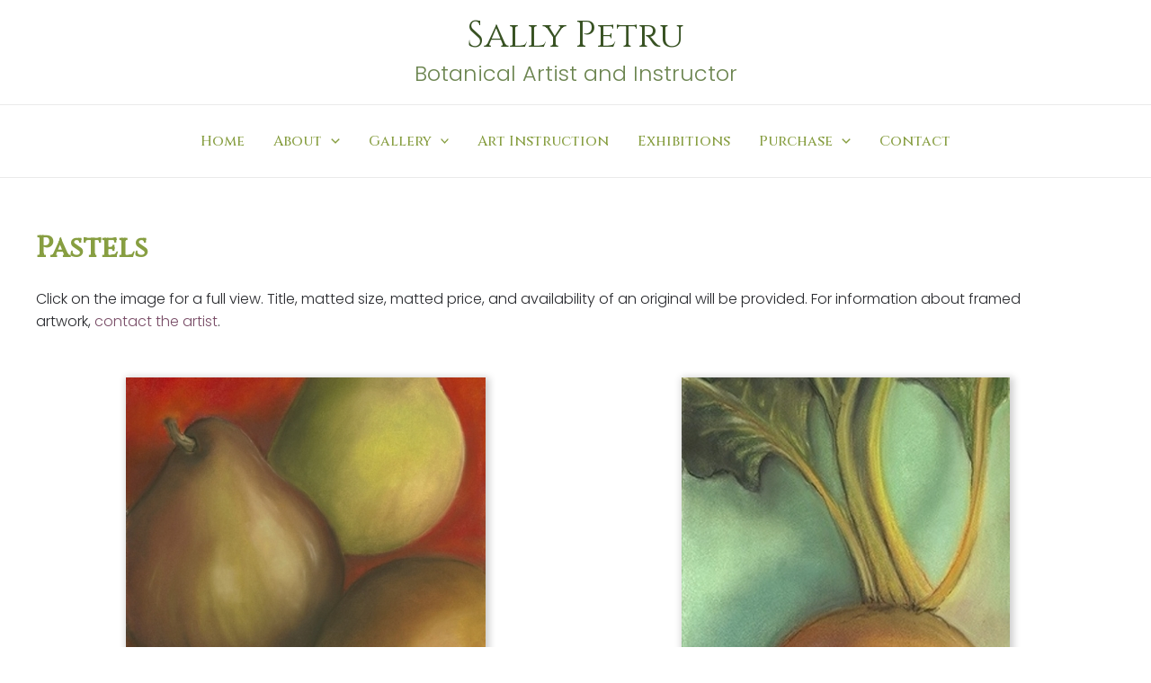

--- FILE ---
content_type: text/css
request_url: http://www.sallypetru.com/wordpress/wp-content/uploads/my_custom_css/my_style.css?1689706956
body_size: 231
content:
/******* Do not edit this file *******/
/*
My Custom CSS - by Salvatore Noschese
aka L'AltroWeb - https://laltroweb.it/
/*
Saved: Jul 18 2023 | 07:02:36 (pm)
/*
/******* Do not edit this file *******/

input.wpcf7-form-control.wpcf7-quiz {
    width: 200px;
}
 textarea.wpcf7-form-control.wpcf7-textarea {
    width: auto !important;
}